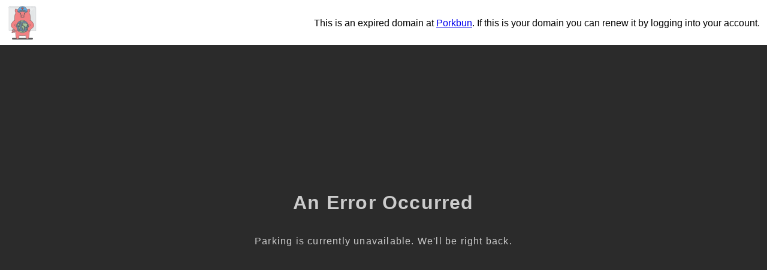

--- FILE ---
content_type: text/html; charset=utf-8
request_url: http://esdocs.org/docs/index-61678.html
body_size: 1058
content:
<!doctype html>
<html data-adblockkey="MFwwDQYJKoZIhvcNAQEBBQADSwAwSAJBANDrp2lz7AOmADaN8tA50LsWcjLFyQFcb/P2Txc58oYOeILb3vBw7J6f4pamkAQVSQuqYsKx3YzdUHCvbVZvFUsCAwEAAQ==_cFMCK68TdavihN+sHqmN/XnNEHHeTHaez1fKSz1mXgz3TZR0U2Ry7GUc5EaFf9ks8SI/nLW5RCrAqIW2OBPgTA==" lang="en" style="background: #2B2B2B;">
<head>
    <meta charset="utf-8">
    <meta name="viewport" content="width=device-width, initial-scale=1">
    <link rel="icon" href="[data-uri]">
    <link rel="preconnect" href="https://www.google.com" crossorigin>
</head>
<body>
<div id="target" style="opacity: 0"></div>
<script>window.park = "[base64]";</script>
<script src="/bjhtsnFTn.js"></script>
</body>
</html>
